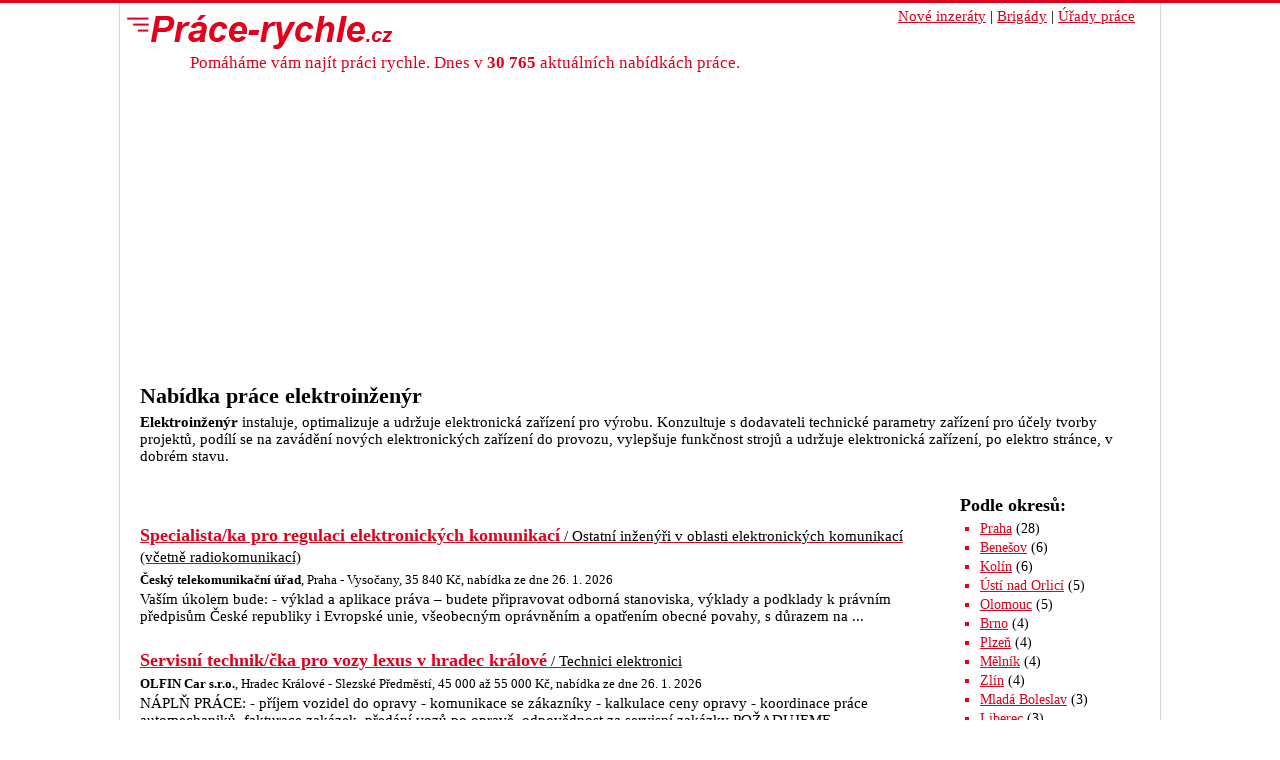

--- FILE ---
content_type: text/html; charset=utf-8
request_url: https://www.prace-rychle.cz/profese.php?profese=elektroinzenyr:P19002
body_size: 7383
content:
<!DOCTYPE HTML>
<html xmlns="http://www.w3.org/1999/xhtml" xml:lang="cs" lang="cs">
      
    <head>
        <meta http-equiv="Content-Type" content="text/html; charset=UTF-8" />
        <meta name="viewport" content="width=device-width, initial-scale=1">

        <meta name="description" content="Hledáte práci jako elektroinženýr? Najděte si novou práci rychle v nabídce volných pracovních míst elektroinženýr na prace-rychle.cz." />
        <!-- <script type="text/javascript" src="https://www.prace-rychle.cz/template/js/jquery.js" charset="utf-8" ></script> -->
       
        <link rel="stylesheet" media="screen and (max-width: 1040px)" 
                href="https://www.prace-rychle.cz/template/css/bootstrap.min.css" 
                type="text/css" />            
        <link rel="stylesheet" href="https://www.prace-rychle.cz/template/css/template.css?v=2023-2" type="text/css" />
        

        <link rel="stylesheet" media="screen and (max-width: 1040px)" 
        href="https://www.prace-rychle.cz/template/css/template-mobile.css?v=2023-4" 
        type="text/css" />


        <link rel="SHORTCUT ICON" href="https://www.prace-rychle.cz/favicon.ico" />
        <title>Elektroinženýr Práce-Rychle</title>
        <script type="application/ld+json">
            {
               "@context": "http://schema.org",
               "@type": "WebSite",
               "url": "https://www.prace-rychle.cz/",
               "potentialAction": {
                 "@type": "SearchAction",
                 "target": "https://www.prace-rychle.cz/search.php?fltxt={search_term_string}",
                 "query-input": "required name=search_term_string"
               }
            }
        </script>
<!-- Google tag (gtag.js) -->
<script async src="https://www.googletagmanager.com/gtag/js?id=G-1LGTEEB3GD"></script>
<script>
  window.dataLayer = window.dataLayer || [];
  function gtag(){dataLayer.push(arguments);}
  gtag('js', new Date());

  gtag('config', 'G-1LGTEEB3GD');
</script>
<!-- SSP seznamu pro CMP -->
<script async src="https://pagead2.googlesyndication.com/pagead/js/adsbygoogle.js?client=ca-pub-7151633705887201" crossorigin="anonymous"></script>
        </head>
    <body  >
      <div id="inbody">
        <div id="header" class="container-fluid">
            <div class="in row">
                <div class="col-7 col-sm-6">
                  <div class="container-fluid">
                    <div class="row">
                      <a id="logo" class="col-12" title="titulní stránka Práce rychle - Aktuální nabídka práce v ČR pro každého" href="https://www.prace-rychle.cz/">
                          <img alt="Práce rychle" src="https://www.prace-rychle.cz/template/images/logo-prace-rychle.png"/>
                      </a>
                      <a id="claim" class="col-md-12" title="titulní stránka Práce-rychle cz - Aktuální nabídka práce v ČR pro každého" href="https://www.prace-rychle.cz/">
                          Pomáháme vám najít práci rychle.                           Dnes v <strong>30 765</strong> aktuálních nabídkách práce.
                                                </a>
                      <a id="claim_mobile" class="col-12" href="https://www.prace-rychle.cz/">
                                                    <strong>30 765</strong> nabídek práce
                                                </a>
                    </div>
                  </div>
                  
                </div>
              
                <div class="col-5 col-sm-6 flex-fill align-items-end">
                  <ul id="menu" >
                      <li><a href="https://www.prace-rychle.cz/nove-nabidky-prace.php">Nové inzeráty</a><span class="delimiter"> | </span></li>
                      <li><a href="https://www.prace-rychle.cz/brigady.php">Brigády</a><span class="delimiter"> | </span></li>
                      <li><a href="https://www.prace-rychle.cz/urad-prace/">Úřady práce</a></li> 
                  </ul>
                </div>  
                <br class="cleaner" />
            </div>
        </div>
        
        <div id="content">
<div id="jobOffers"><div class="in"><div id="jo-header"><h1>Nabídka práce elektroinženýr</h1><div id="profese_desc"><p><strong>Elektroinženýr</strong> instaluje, optimalizuje a udržuje elektronická zařízení pro výrobu. Konzultuje s dodavateli technické parametry zařízení pro účely tvorby projektů, podílí se na zavádění nových elektronických zařízení do provozu, vylepšuje funkčnost strojů a udržuje elektronická zařízení, po elektro stránce, v dobrém stavu.
</p></div></div><div id="jobsMain" class="container-fluid"><div class="row"><div id="data" class="col-12 col-md-9"><div><div class="rin"> </div></div><ul id="jobs">
                <li class="" id="17788410767">
                    <h3><a href="https://www.prace-rychle.cz/nabidka-prace.php?id=ostatni-inzenyri-voblasti-elektronickych-komunikaci-vcetne-radiokomunikaci:17788410767">Specialista/ka pro regulaci elektronických komunikací<span> / Ostatní inženýři v oblasti elektronických komunikací (včetně radiokomunikací)</span></a></h3><p class="metadata"><strong>Český telekomunikační úřad</strong>, Praha - Vysočany, 35 840&nbsp;Kč, nabídka ze&nbsp;dne&nbsp;26. 1. 2026<br /> <p class="description">Vaším úkolem bude:
- výklad a aplikace práva – budete připravovat odborná stanoviska, výklady a podklady k právním předpisům České republiky i Evropské unie, všeobecným oprávněním a opatřením obecné povahy, s důrazem na  ...</p>
                    </p>
                </li>
                <li class="odd" id="32501920757">
                    <h3><a href="https://www.prace-rychle.cz/nabidka-prace.php?id=technici-elektronici:32501920757">Servisní technik/čka pro vozy lexus v hradec králové<span> / Technici elektronici</span></a></h3><p class="metadata"><strong>OLFIN Car s.r.o.</strong>, Hradec Králové - Slezské Předměstí, 45 000&nbsp;až&nbsp;55 000&nbsp;Kč, nabídka ze&nbsp;dne&nbsp;26. 1. 2026<br /> <p class="description">NÁPLŇ PRÁCE:
- příjem vozidel do opravy
- komunikace se zákazníky
- kalkulace ceny opravy
- koordinace práce automechaniků, fakturace zakázek,    předání vozů po opravě, odpovědnost    za servisní     zakázky

POŽADUJEME ...</p>
                    </p>
                </li>
                <li class="" id="32497920768">
                    <h3><a href="https://www.prace-rychle.cz/nabidka-prace.php?id=specialiste-voblasti-elektrotechniky-elektroniky-a-elektronickych-komunikaci:32497920768">Elektronik (M/Ž)<span> / Specialisté v oblasti elektrotechniky, elektroniky a elektronických komunikací</span></a></h3><p class="metadata"><strong>Coca-Cola HBC Česko a Slovensko, s.r.o.</strong>, Praha - Kyje, 51 000&nbsp;až&nbsp;85 000&nbsp;Kč, nabídka ze&nbsp;dne&nbsp;23. 1. 2026<br /> <p class="description">Kontakt: Veverová Dolores, e-mail: <a href="/cdn-cgi/l/email-protection" class="__cf_email__" data-cfemail="d793b8bbb8a5b2a4f981b2a1b2a5b8a1b697b4b4bfb2bbbbb2b9beb4f9b4b8ba">[email&#160;protected]</a>

Náplň práce:
- Elektroúdržba výrobních strojů
- Práce s čidly, nastavení měřících a řídících přístrojů (průtokoměry, měniče, teplotní senzory aj.).
- Di ...</p>
                    </p>
                </li>
                <li class="odd" id="32470200787">
                    <h3><a href="https://www.prace-rychle.cz/nabidka-prace.php?id=technici-elektronici-ve-vyzkumu-a-vyvoji:32470200787">technici elektronici ve výzkumu a vývoji (m/ž)<span> / Technici elektronici ve výzkumu a vývoji</span></a></h3><p class="metadata"><strong>Nexen Tire Europe s.r.o.</strong>, Bitozeves - Bitozeves-Průmyslová zóna Triangle, 75 000&nbsp;Kč, nabídka ze&nbsp;dne&nbsp;20. 1. 2026<br /> <p class="description">korejský jazyk alespoň na úrovni C1
kontakt::<a href="/cdn-cgi/l/email-protection" class="__cf_email__" data-cfemail="0f6e616e7c7b6e7c7c66766e216b4f6c756a6c677d6a63606c6e7b6a216c75">[email&#160;protected]</a>
</p>
                    </p>
                </li>
                <li class="" id="32464340726">
                    <h3><a href="https://www.prace-rychle.cz/nabidka-prace.php?id=technici-elektronici:32464340726">Technik (m/ž)<span> / Technici elektronici</span></a></h3><p class="metadata"><strong>MOVSET Internetové Připojení s.r.o.</strong>, Vsetín, 135&nbsp;Kč, nabídka ze&nbsp;dne&nbsp;19. 1. 2026<br /> <p class="description">Místo vhodné pro OZP

PRVNÍ KONTAKT: kontaktujte prosím p. Obadalovou na telefonním čísle: 775 239 090 v dopoledních hodinách nebo e-mailové adrese: <a href="/cdn-cgi/l/email-protection" class="__cf_email__" data-cfemail="d9b0b7bfb699b0bdb6f7baa3">[email&#160;protected]</a></p>
                    </p>
                </li>
                <li class="odd" id="32396600776">
                    <h3><a href="https://www.prace-rychle.cz/nabidka-prace.php?id=technici-voblasti-telekomunikaci-a-radiokomunikaci:32396600776">MS Engineer (L3)<span> / Technici v oblasti telekomunikací a radiokomunikací</span></a></h3><p class="metadata"><strong>NTT Czech Republic s.r.o.</strong>, Praha - Krč, 110 000&nbsp;Kč, nabídka ze&nbsp;dne&nbsp;22. 1. 2026<br /> <p class="description">Mazurová Anna, e-mail: <a href="/cdn-cgi/l/email-protection" class="__cf_email__" data-cfemail="4829262629662529323d3a273e29082f24272a292466263c3c">[email&#160;protected]</a>

Řešení incidentů/ticketů (telefonicky, emailem, chat) a implementace požadavků. Poskytování L3 technické podpory pro zákazníky v oblasti sítí. Monitoring infrastruktury zá ...</p>
                    </p>
                </li>
                <li class="" id="32395020743">
                    <h3><a href="https://www.prace-rychle.cz/nabidka-prace.php?id=inzenyri-elektronici-kontroly-a-rizeni-kvality:32395020743">Safety Engineer<span> / Inženýři elektronici kontroly a řízení kvality</span></a></h3><p class="metadata"><strong>Porsche Engineering Services, s.r.o.</strong>, Praha, 95 000&nbsp;Kč, nabídka ze&nbsp;dne&nbsp;22. 1. 2026<br /> <p class="description">Narguet Pavla, tel.: +420 705 626 212, e-mail: <a href="/cdn-cgi/l/email-protection" class="__cf_email__" data-cfemail="3f4f5e49535e11515e4d584a5a4b7f4f504d4c5c575a125a515856515a5a4d565158115c45">[email&#160;protected]</a>

Vzdělání v oboru mechatroniky (Bachelor of Engineering) informačních technologiích nebo obdobného technického směru. Znalost funkční be ...</p>
                    </p>
                </li>
                <li class="odd" id="17786510731">
                    <h3><a href="https://www.prace-rychle.cz/nabidka-prace.php?id=ostatni-inzenyri-voblasti-elektronickych-komunikaci-vcetne-radiokomunikaci:17786510731">Technik - oddělení technické podpory Brno<span> / Ostatní inženýři v oblasti elektronických komunikací (včetně radiokomunikací)</span></a></h3><p class="metadata"><strong>Český telekomunikační úřad</strong>, Brno - Lesná, 35 840&nbsp;Kč, nabídka ze&nbsp;dne&nbsp;22. 1. 2026<br /> <p class="description">Náplň práce:
- provádění měření signálů rádiového spektra v terénu i v laboratoři s využitím moderních analyzátorů rádiových signálů,
- návrhy a ověřování měřících postupů a metodik pro kontrolu a monitorování rádiového  ...</p>
                    </p>
                </li>
                <li class="" id="31749320746">
                    <h3><a href="https://www.prace-rychle.cz/nabidka-prace.php?id=inzenyri-elektrotechnici-a-energetici-pristroju-stroju-a-zarizeni:31749320746">System Support Controle Engineer<span> / Inženýři elektrotechnici a energetici přístrojů, strojů a zařízení</span></a></h3><p class="metadata"><strong>Fortna Services CZ s.r.o.</strong>, Cheb, 69 249&nbsp;až&nbsp;75 000&nbsp;Kč, nabídka ze&nbsp;dne&nbsp;22. 1. 2026<br /> <p class="description">Místo výkonu práce: Panattoni Park Cheb - Průmyslový park 2, 350 02 Cheb. Pracovní poměr na dobu určitou (1 rok) - poté možné prodloužení. Náplň práce: technický/á specialista/ka podpory v oblasti řídicích systémů je zod ...</p>
                    </p>
                </li>
                <li class="odd" id="32217760712">
                    <h3><a href="https://www.prace-rychle.cz/nabidka-prace.php?id=inzenyri-elektronici-projektanti-konstrukteri:32217760712">Projektant/ka elektro<span> / Inženýři elektronici projektanti, konstruktéři</span></a></h3><p class="metadata"><strong>DW STAVBY BRNO s.r.o.</strong>, , 80 000&nbsp;Kč, nabídka ze&nbsp;dne&nbsp;14. 1. 2026<br /> <p class="description">Autorizace podmínkou.</p>
                    </p>
                </li>
                <li class="" id="32132440773">
                    <h3><a href="https://www.prace-rychle.cz/nabidka-prace.php?id=inzenyri-elektronici-projektanti-konstrukteri:32132440773">Projektant/ka elektro<span> / Inženýři elektronici projektanti, konstruktéři</span></a></h3><p class="metadata"><strong>DW STAVBY BRNO s.r.o.</strong>, Zlín, 80 000&nbsp;Kč, nabídka ze&nbsp;dne&nbsp;14. 1. 2026<br /> <p class="description">Nástup možný ihned dle domluvy. 
Autorizace podmínkou.</p>
                    </p>
                </li>
                <li class="odd" id="17723150719">
                    <h3><a href="https://www.prace-rychle.cz/nabidka-prace.php?id=ostatni-inzenyri-elektronici:17723150719">Elektro údržbář<span> / Ostatní inženýři elektronici</span></a></h3><p class="metadata"><strong>SJG CZECH s.r.o.</strong>, Karviná - Staré Město, 30 000&nbsp;až&nbsp;35 000&nbsp;Kč, nabídka ze&nbsp;dne&nbsp;21. 1. 2026<br /> <p class="description"></p>
                    </p>
                </li>
                <li class="" id="32374480702">
                    <h3><a href="https://www.prace-rychle.cz/nabidka-prace.php?id=ostatni-technici-elektronici:32374480702">Technik / servisní technik - clv digitální panely<span> / Ostatní technici elektronici</span></a></h3><p class="metadata"><strong>W & P EURONOVA s.r.o.</strong>, Plzeň - Východní Předměstí, 35 000&nbsp;Kč, nabídka ze&nbsp;dne&nbsp;21. 1. 2026<br /> <p class="description">Zabýváme se instalací a servisem digitálních CLV panelů po celé České republice. Do našeho týmu hledáme samostatného technika, který se nebojí cestování, má technické myšlení a dokáže řešit operativní úkoly v terénu. 
Ná ...</p>
                    </p>
                </li>
                <li class="odd" id="17783770772">
                    <h3><a href="https://www.prace-rychle.cz/nabidka-prace.php?id=ostatni-inzenyri-voblasti-elektronickych-komunikaci-vcetne-radiokomunikaci:17783770772">Rada v oddělení rozhodování sporů a ochrany spotřebitele (SM950) - doba určitá (MD/RD)<span> / Ostatní inženýři v oblasti elektronických komunikací (včetně radiokomunikací)</span></a></h3><p class="metadata"><strong>Český telekomunikační úřad</strong>, Plzeň - Jižní Předměstí, 35 840&nbsp;Kč, nabídka ze&nbsp;dne&nbsp;21. 1. 2026<br /> <p class="description"></p>
                    </p>
                </li>
                <li class="" id="17719790736">
                    <h3><a href="https://www.prace-rychle.cz/nabidka-prace.php?id=inzenyri-elektrotechnici-a-energetici-pripravy-a-realizace-investic-inzenyringu:17719790736">Inženýři elektrotechnici a energetici přípravy a realizace investic, inženýringu<span> / Inženýři elektrotechnici a energetici přípravy a realizace investic, inženýringu</span></a></h3><p class="metadata"><strong>IMONT spol. s r.o.</strong>, Plzeň - Vnitřní Město, 30 000&nbsp;až&nbsp;34 000&nbsp;Kč, nabídka ze&nbsp;dne&nbsp;21. 1. 2026<br /> <p class="description"></p>
                    </p>
                </li>
                <li class="odd" id="32340560772">
                    <h3><a href="https://www.prace-rychle.cz/nabidka-prace.php?id=inzenyri-elektrotechnici-a-energetici-projektanti-konstrukteri:32340560772">Senior Consultant<span> / Inženýři elektrotechnici a energetici projektanti, konstruktéři</span></a></h3><p class="metadata"><strong>Siemens, s.r.o.</strong>, Praha, 100 000&nbsp;Kč, nabídka ze&nbsp;dne&nbsp;20. 1. 2026<br /> <p class="description">Jana Hornová, e-mail: <a href="/cdn-cgi/l/email-protection" class="__cf_email__" data-cfemail="fd979c939cd395928f93928b9cbd8e94989098938ed39e9290">[email&#160;protected]</a>

Náplň práce:
"	podpora našich zákazníků, kteří zavádějí nové nástroje a procesy, a řešení jejich problémy s vysokou iniciativou a digitálním přístupem
"	spolupracáce s prod ...</p>
                    </p>
                </li>
                <li class="" id="32212640761">
                    <h3><a href="https://www.prace-rychle.cz/nabidka-prace.php?id=technici-elektronici-kontroly-kvality-laboranti:32212640761">Kontrolor kvality<span> / Technici elektronici kontroly kvality, laboranti</span></a></h3><p class="metadata"><strong>ETD TRANSFORMÁTORY a.s.</strong>, Plzeň - Doudlevce, 38 000&nbsp;Kč, nabídka ze&nbsp;dne&nbsp;19. 1. 2026<br /> <p class="description">Životopisy zasílejte na adresu: <a href="/cdn-cgi/l/email-protection" class="__cf_email__" data-cfemail="9ff5fef1b1e9fef1faf4dffaebfbb2fdfae5b1fce5">[email&#160;protected]</a>  
Náplň práce: Provádí mechanickou a elektrickou kontrolu kvality výroby. Z provedených zkoušek zpracovává záznamy. Při zjištění nedostatků vystavuje v informačním sys ...</p>
                    </p>
                </li>
                <li class="odd" id="31977000795">
                    <h3><a href="https://www.prace-rychle.cz/nabidka-prace.php?id=technici-elektronici-projektanti-konstrukteri:31977000795">projektant elektro (m/ž)<span> / Technici elektronici projektanti, konstruktéři</span></a></h3><p class="metadata"><strong>Adast Systems, a.s.</strong>, Adamov, 60 000&nbsp;Kč, nabídka ze&nbsp;dne&nbsp;19. 1. 2026<br /> <p class="description">Pracovní poměr na dobu určitou 1 rok s možností prodloužení.

POŽADAVKY:
SŠ/VŠ elektrotechnického směru
Praxi alespoň rok v elektroprojektování (nebo nadšeného juniora/nadšenou juniorku po škole, který/á se chce učit)
Od ...</p>
                    </p>
                </li>
                <li class="" id="32450120720">
                    <h3><a href="https://www.prace-rychle.cz/nabidka-prace.php?id=technici-elektronici-projektanti-konstrukteri:32450120720">Projektant/Programátor měření a regulace<span> / Technici elektronici projektanti, konstruktéři</span></a></h3><p class="metadata"><strong>I-THERM, spol. s r. o.</strong>, Olomouc - Holice, 35 000&nbsp;až&nbsp;45 000&nbsp;Kč, nabídka ze&nbsp;dne&nbsp;15. 1. 2026<br /> <p class="description">Nástup možný ihned.
Náplň práce: Programování řídících systémů PLC (Domat Control Systém) a propojení s SCADA systémem (Honeywell, Promotic, Reliance), spolupráce s týmem, testování a ladění nových programů, údržba již e ...</p>
                    </p>
                </li>
                <li class="odd" id="32447280754">
                    <h3><a href="https://www.prace-rychle.cz/nabidka-prace.php?id=ostatni-inzenyri-elektrotechnici-a-energetici:32447280754">Energetik/čka<span> / Ostatní inženýři elektrotechnici a energetici</span></a></h3><p class="metadata"><strong>Krajská nemocnice Liberec, a.s.</strong>, Liberec - Liberec I-Staré Město, 42 000&nbsp;až&nbsp;60 000&nbsp;Kč, nabídka ze&nbsp;dne&nbsp;15. 1. 2026<br /> <p class="description">Pro Středisko energetiky Krajské nemocnice Liberec, a.s. hledáme nového kolegu/kolegyni na pozici ENERGETIK/ČKA
Požadujeme:
- SŠ/VŠ vzdělání v oboru energetiky, technického směru nebo elektro - podmínkou, 
- platné opráv ...</p>
                    </p>
                </li></ul><div><div class="rin"> </div></div><div id="pagination"><div id="next"><a href="/profese.php?profese=elektroinzenyr:P19002&page=2">Další nabídky práce</a></div><div class="cleaner"></div></div></div><div id="side" class="col-12 col-md-3 d-flex justify-content-center"><div class="module"><h2>Podle okresů:</h2><ul><li><a href="https://www.prace-rychle.cz/search.php?profese=elektroinzenyr:P19002&amp;region=praha:3100" title="Nabídka práce Praha Elektroinženýr">Praha</a> <span>(28)</span></li><li><a href="https://www.prace-rychle.cz/search.php?profese=elektroinzenyr:P19002&amp;region=benesov:3201" title="Nabídka práce Benešov Elektroinženýr">Benešov</a> <span>(6)</span></li><li><a href="https://www.prace-rychle.cz/search.php?profese=elektroinzenyr:P19002&amp;region=kolin:3204" title="Nabídka práce Kolín Elektroinženýr">Kolín</a> <span>(6)</span></li><li><a href="https://www.prace-rychle.cz/search.php?profese=elektroinzenyr:P19002&amp;region=usti-nad-orlici:3611" title="Nabídka práce Ústí nad Orlicí Elektroinženýr">Ústí nad Orlicí</a> <span>(5)</span></li><li><a href="https://www.prace-rychle.cz/search.php?profese=elektroinzenyr:P19002&amp;region=olomouc:3805" title="Nabídka práce Olomouc Elektroinženýr">Olomouc</a> <span>(5)</span></li><li><a href="https://www.prace-rychle.cz/search.php?profese=elektroinzenyr:P19002&amp;region=brno:3702" title="Nabídka práce Brno Elektroinženýr">Brno</a> <span>(4)</span></li><li><a href="https://www.prace-rychle.cz/search.php?profese=elektroinzenyr:P19002&amp;region=plzen:3405" title="Nabídka práce Plzeň Elektroinženýr">Plzeň</a> <span>(4)</span></li><li><a href="https://www.prace-rychle.cz/search.php?profese=elektroinzenyr:P19002&amp;region=melnik:3206" title="Nabídka práce Mělník Elektroinženýr">Mělník</a> <span>(4)</span></li><li><a href="https://www.prace-rychle.cz/search.php?profese=elektroinzenyr:P19002&amp;region=zlin:3705" title="Nabídka práce Zlín Elektroinženýr">Zlín</a> <span>(4)</span></li><li><a href="https://www.prace-rychle.cz/search.php?profese=elektroinzenyr:P19002&amp;region=mlada-boleslav:3207" title="Nabídka práce Mladá Boleslav Elektroinženýr">Mladá Boleslav</a> <span>(3)</span></li><li><a href="https://www.prace-rychle.cz/search.php?profese=elektroinzenyr:P19002&amp;region=liberec:3505" title="Nabídka práce Liberec Elektroinženýr">Liberec</a> <span>(3)</span></li><li><a href="https://www.prace-rychle.cz/search.php?profese=elektroinzenyr:P19002&amp;region=praha-vychod:3209" title="Nabídka práce Praha - Východ Elektroinženýr">Praha - Východ</a> <span>(3)</span></li><li><a href="https://www.prace-rychle.cz/search.php?profese=elektroinzenyr:P19002&amp;region=breclav:3704" title="Nabídka práce Břeclav Elektroinženýr">Břeclav</a> <span>(2)</span></li><li><a href="https://www.prace-rychle.cz/search.php?profese=elektroinzenyr:P19002&amp;region=ostrava:3807" title="Nabídka práce Ostrava Elektroinženýr">Ostrava</a> <span>(2)</span></li><li><a href="https://www.prace-rychle.cz/search.php?profese=elektroinzenyr:P19002&amp;region=vsetin:3810" title="Nabídka práce Vsetín Elektroinženýr">Vsetín</a> <span>(2)</span></li><li><a href="https://www.prace-rychle.cz/search.php?profese=elektroinzenyr:P19002&amp;region=prostejov:3709" title="Nabídka práce Prostějov Elektroinženýr">Prostějov</a> <span>(2)</span></li><li><a href="https://www.prace-rychle.cz/search.php?profese=elektroinzenyr:P19002&amp;region=strakonice:3307" title="Nabídka práce Strakonice Elektroinženýr">Strakonice</a> <span>(2)</span></li><li><a href="https://www.prace-rychle.cz/search.php?profese=elektroinzenyr:P19002&amp;region=jihlava:3707" title="Nabídka práce Jihlava Elektroinženýr">Jihlava</a> <span>(2)</span></li><li><a href="https://www.prace-rychle.cz/search.php?profese=elektroinzenyr:P19002&amp;region=pribram:3211" title="Nabídka práce Příbram Elektroinženýr">Příbram</a> <span>(2)</span></li><li><a href="https://www.prace-rychle.cz/search.php?profese=elektroinzenyr:P19002&amp;region=hradec-kralove:3602" title="Nabídka práce Hradec Králové Elektroinženýr">Hradec Králové</a> <span>(2)</span></li></ul></div></div></div><br class="cleaner" /></div></div></div>        </div>

        <div id="footer">
          <div class="in">
            <p id="footerText">Pomáháme vám s hledáním práce už od roku 2011. © 2011 - 2026 <a href="https://www.prace-rychle.cz/kontakt">Kontakt</a>.</p>
            <div id="helpLinks">
              <ul>
                <li><a href="https://www.prace-rychle.cz/kontakt">Kontakt na Prace-rychle.cz</a></li>
                <li><a href="https://www.prace-rychle.cz/firmy.php">Inzerující společnosti a instituce</a></li>
                <li><a href="https://www.prace-rychle.cz/privacy.php">Osobní údaje</a></li>
                <li><a href="#" id="open-cmp-btn">Spravovat souhlas s nastavením osobních údajů</a></li>
              </ul>
              <img src="https://toplist.cz/dot.asp?id=1698678" border="0" alt="-" width="1" height="1"/>
            </div>
          </div>
        </div>
      </div>
      
      <!--
následující element nebo elementy reprezentují každý jednu reklamní plochu (zónu);
vložte je prosím jednotlivě na místa ve stránce, kde chcete zobrazit reklamu odpovídajících
rozměrů (parametry width [maximální šířka] a height [maximální výška] jsou uvedeny v definici
reklamních zón níže); element s konkrétním ID smí být na stránce vždy jen jednou -->

<div style="display:none"><div id="ssp-zone-325216"></div></div>
<script data-cfasync="false" src="/cdn-cgi/scripts/5c5dd728/cloudflare-static/email-decode.min.js"></script><script>
/* následující blok vložte do stránky kamkoli za připojení výdejového a měřicího */
/* skriptu a definici reklamních zón (elementy pro reklamu musí v okamžiku volání */
/* metody getAds() ve zdrojovém kódu stránky fyzicky existovat) */
/* metoda getAds() zajišťuje získání reklamy z reklamního systému a její vykreslení */
/* do stránky; parametry jednotlivých zón jsou definované v níže uvedeném poli, */
/* které je argumentem této metody */
sssp.getAds([
{
	"zoneId": 325216,			/* unikátní identifikátor reklamní zóny */
	"id": "ssp-zone-325216",	/* ID elementu, do kterého se vypisuje reklama */
	"width": 0,	/* maximální šířka reklamy v zóně */
	"height": 0	/* maximální výška reklamy v zóně */
}
]);

document.getElementById('open-cmp-btn').addEventListener('click', function(event){
        event.preventDefault();
        event.stopPropagation();
        scmp.open();
})

</script> 


    <script defer src="https://static.cloudflareinsights.com/beacon.min.js/vcd15cbe7772f49c399c6a5babf22c1241717689176015" integrity="sha512-ZpsOmlRQV6y907TI0dKBHq9Md29nnaEIPlkf84rnaERnq6zvWvPUqr2ft8M1aS28oN72PdrCzSjY4U6VaAw1EQ==" data-cf-beacon='{"version":"2024.11.0","token":"7d83c00f8f0148ea81f40ded8dd60f83","r":1,"server_timing":{"name":{"cfCacheStatus":true,"cfEdge":true,"cfExtPri":true,"cfL4":true,"cfOrigin":true,"cfSpeedBrain":true},"location_startswith":null}}' crossorigin="anonymous"></script>
</body>
</html>


--- FILE ---
content_type: text/html; charset=utf-8
request_url: https://www.google.com/recaptcha/api2/aframe
body_size: 267
content:
<!DOCTYPE HTML><html><head><meta http-equiv="content-type" content="text/html; charset=UTF-8"></head><body><script nonce="QU_xhx4fQ-_1nWcB0nuG-A">/** Anti-fraud and anti-abuse applications only. See google.com/recaptcha */ try{var clients={'sodar':'https://pagead2.googlesyndication.com/pagead/sodar?'};window.addEventListener("message",function(a){try{if(a.source===window.parent){var b=JSON.parse(a.data);var c=clients[b['id']];if(c){var d=document.createElement('img');d.src=c+b['params']+'&rc='+(localStorage.getItem("rc::a")?sessionStorage.getItem("rc::b"):"");window.document.body.appendChild(d);sessionStorage.setItem("rc::e",parseInt(sessionStorage.getItem("rc::e")||0)+1);localStorage.setItem("rc::h",'1769898388658');}}}catch(b){}});window.parent.postMessage("_grecaptcha_ready", "*");}catch(b){}</script></body></html>